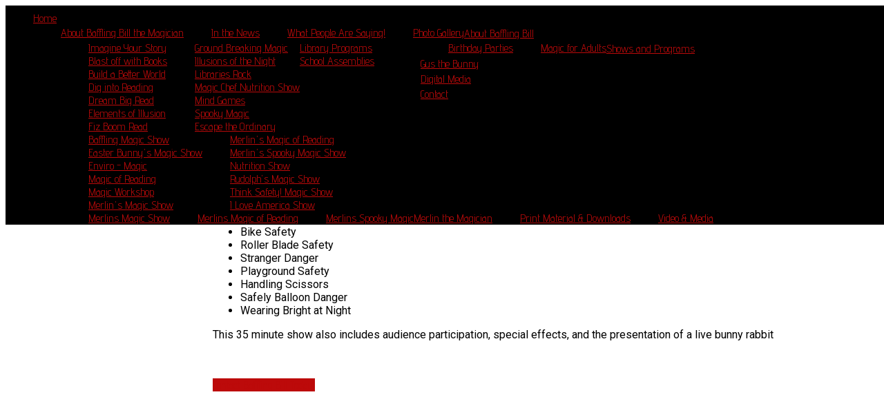

--- FILE ---
content_type: text/html; charset=utf-8
request_url: https://www.bafflingbillmagic.com/index.php/shows-and-programs/school-programs-assemblies/think-safety-magic-show
body_size: 12437
content:
<!DOCTYPE HTML>
<html xmlns="http://www.w3.org/1999/xhtml" xml:lang="en-GB" lang="en-GB"
>
<head>
<base href="https://www.bafflingbillmagic.com/index.php/shows-and-programs/school-programs-assemblies/think-safety-magic-show" />
	<meta http-equiv="content-type" content="text/html; charset=utf-8" />
	<meta name="keywords" content="Library Magic Programs, Magician, Magic shows, Close Up Magic, Gus the Bunny, Baffling Bill the Magician " />
	<meta name="author" content="Super User" />
	<meta name="description" content="Welcome to Baffling Bill the Magician! Amazing audiences for over 30 years! Performing over 500 shows a year for all venues!" />
	<meta name="generator" content="Joomla! - Open Source Content Management" />
	<title>Think Safety! Magic Show</title>
	<link href="/templates/photobox/favicon.ico" rel="shortcut icon" type="image/vnd.microsoft.icon" />
	<link href="https://www.bafflingbillmagic.com/index.php/component/search/?Itemid=271&amp;format=opensearch" rel="search" title="Search Baffling Bill the Magician " type="application/opensearchdescription+xml" />
	<link href="/plugins/system/jce/css/content.css?971f57b0884024f43564a6de638c56ca" rel="stylesheet" type="text/css" />
	<style type="text/css">
div.mod_search129 input[type="search"]{ width:auto; }
	</style>
	<script src="/media/jui/js/jquery.min.js?971f57b0884024f43564a6de638c56ca" type="text/javascript"></script>
	<script src="/media/jui/js/jquery-noconflict.js?971f57b0884024f43564a6de638c56ca" type="text/javascript"></script>
	<script src="/media/jui/js/jquery-migrate.min.js?971f57b0884024f43564a6de638c56ca" type="text/javascript"></script>
	<script src="/media/system/js/caption.js?971f57b0884024f43564a6de638c56ca" type="text/javascript"></script>
	<script src="/media/jui/js/bootstrap.min.js?971f57b0884024f43564a6de638c56ca" type="text/javascript"></script>
	<script src="/media/jui/js/jquery.ui.core.min.js?971f57b0884024f43564a6de638c56ca" type="text/javascript"></script>
	<script src="/media/jui/js/jquery.ui.sortable.min.js?971f57b0884024f43564a6de638c56ca" type="text/javascript"></script>
	<script src="https://www.bafflingbillmagic.com/templates/photobox/js/jquery/jquery-ui-addons.js" type="text/javascript"></script>
	<!--[if lt IE 9]><script src="/media/system/js/html5fallback.js?971f57b0884024f43564a6de638c56ca" type="text/javascript"></script><![endif]-->
	<script type="text/javascript">
jQuery(window).on('load',  function() {
				new JCaption('img.caption');
			});
	</script>
	<link href="https://www.bafflingbillmagic.com/modules/mod_s5_accordion_menu/css/s5_accordion_menu.css" rel="stylesheet" type="text/css" media="screen" />



			<meta name="viewport" content="initial-scale=1.0" />
	
		<link href="https://www.bafflingbillmagic.com/images/favicon-96x96.png" rel="shortcut icon" type="image/x-icon" />
	
<script type="text/javascript">
	if(jQuery().jquery=='1.11.0') { jQuery.easing['easeOutExpo'] = jQuery.easing['easeOutCirc'] };
</script>

	<link href="https://www.bafflingbillmagic.com/templates/photobox/css/bootstrap/bootstrap-default-min.css" rel="stylesheet" type="text/css" />
	<link href="https://www.bafflingbillmagic.com/templates/photobox/css/bootstrap/bootstrap-responsive.css" rel="stylesheet" type="text/css" />
		
	<link rel="stylesheet" href="https://www.bafflingbillmagic.com/templates/photobox/css/font-awesome/css/font-awesome.min.css">
	

<!-- Css and js addons for vertex features -->
	<link rel="stylesheet" type="text/css" href="//fonts.googleapis.com/css?family=Roboto" />
<style type="text/css"> /* MAX IMAGE WIDTH */img {  height:auto !important;   max-width:100% !important; -webkit-box-sizing: border-box !important; /* Safari/Chrome, other WebKit */ -moz-box-sizing: border-box !important; /* Firefox, other Gecko */ box-sizing: border-box !important; /* Opera/IE 8+ */  }#map_canvas img, .gm-style img { max-width:none !important; }.full_width { width:100% !important; -webkit-box-sizing: border-box !important; /* Safari/Chrome, other WebKit */ -moz-box-sizing: border-box !important; /* Firefox, other Gecko */ box-sizing: border-box !important; /* Opera/IE 8+ */ }.S5_submenu_itemTablet{ background:none !important; } #s5_right_wrap, #s5_left_wrap, #s5_right_inset_wrap, #s5_left_inset_wrap, #s5_right_top_wrap, #s5_left_top_wrap, #s5_right_bottom_wrap, #s5_left_bottom_wrap { width:100% !important; }   #s5_right_column_wrap { width:0% !important; margin-left:-12.5% !important; } #s5_left_column_wrap { width:12.5% !important; } #s5_center_column_wrap_inner { margin-right:0% !important; margin-left:25% !important; }  #s5_responsive_mobile_drop_down_wrap input { width:96% !important; } #s5_responsive_mobile_drop_down_search input { width:100% !important; }  @media screen and (max-width: 750px){ body { height:100% !important; position:relative !important;  padding-bottom:48px !important;  } #s5_responsive_menu_button { display:block !important; }  }  @media screen and (max-width: 970px){ #subMenusContainer .S5_subtext { width:85%; } }   #s5_responsive_mobile_bottom_bar, #s5_responsive_mobile_top_bar { background:#000000; background: -moz-linear-gradient(top, #000000 0%, #000000 100%); /* FF3.6+ */ background: -webkit-gradient(linear, left top, left bottom, color-stop(0%,#000000), color-stop(100%,#000000)); /* Chrome,Safari4+ */ background: -webkit-linear-gradient(top, #000000 0%,#000000 100%); /* Chrome10+,Safari5.1+ */ background: -o-linear-gradient(top, #000000 0%,#000000 100%); /* Opera11.10+ */ background: -ms-linear-gradient(top, #000000 0%,#000000 100%); /* IE10+ */ background: linear-gradient(top, #000000 0%,#000000 100%); /* W3C */   font-family: Roboto !important; } .s5_responsive_mobile_drop_down_inner, .s5_responsive_mobile_drop_down_inner input, .s5_responsive_mobile_drop_down_inner button, .s5_responsive_mobile_drop_down_inner .button, #s5_responsive_mobile_drop_down_search .validate { font-family: Roboto !important; } .s5_responsive_mobile_drop_down_inner button:hover, .s5_responsive_mobile_drop_down_inner .button:hover, .s5_responsive_mobile_present #s5_responsive_mobile_drop_down_wrap .btn, .s5_responsive_mobile_present #s5_responsive_mobile_drop_down_wrap .btn:hover { background:#000000 !important; } #s5_responsive_mobile_drop_down_menu, #s5_responsive_mobile_drop_down_menu a, #s5_responsive_mobile_drop_down_login a { font-family: Roboto !important; color:#FFFFFF !important; } #s5_responsive_mobile_bar_active, #s5_responsive_mobile_drop_down_menu .current a, .s5_responsive_mobile_drop_down_inner .s5_mod_h3, .s5_responsive_mobile_drop_down_inner .s5_h3_first { color:#D73E37 !important; } .s5_responsive_mobile_drop_down_inner button, .s5_responsive_mobile_drop_down_inner .button, .s5_responsive_mobile_present #s5_responsive_mobile_drop_down_wrap .btn, .s5_responsive_mobile_present #s5_responsive_mobile_drop_down_wrap .btn:hover { background:#D73E37 !important; } #s5_responsive_mobile_drop_down_menu .active ul li, #s5_responsive_mobile_drop_down_menu .current ul li a, #s5_responsive_switch_mobile a, #s5_responsive_switch_desktop a, #s5_responsive_mobile_drop_down_wrap { color:#FFFFFF !important; } #s5_responsive_mobile_toggle_click_menu span { border-right:solid 1px #000000; } #s5_responsive_mobile_toggle_click_menu { border-right:solid 1px #000000; } #s5_responsive_mobile_toggle_click_search span, #s5_responsive_mobile_toggle_click_register span, #s5_responsive_mobile_toggle_click_login span, #s5_responsive_mobile_scroll a { border-left:solid 1px #000000; } #s5_responsive_mobile_toggle_click_search, #s5_responsive_mobile_toggle_click_register, #s5_responsive_mobile_toggle_click_login, #s5_responsive_mobile_scroll { border-left:solid 1px #000000; } .s5_responsive_mobile_open, .s5_responsive_mobile_closed:hover, #s5_responsive_mobile_scroll:hover { background:#000000; } #s5_responsive_mobile_drop_down_menu .s5_responsive_mobile_drop_down_inner, #s5_responsive_mobile_drop_down_register .s5_responsive_mobile_drop_down_inner, #s5_responsive_mobile_drop_down_login .s5_responsive_mobile_drop_down_inner, #s5_responsive_mobile_drop_down_search .s5_responsive_mobile_drop_down_inner { background:#000000; } .s5_wrap { max-width:1200px !important; }                      @media screen and (min-width:580px) and (max-width: 700px){  #s5_bottom_row3 .s5_float_left { float:left !important; width:50% !important; } }         #s5_bottom_row1_area1 {   background-color:#363636 !important; background-image:url(https://www.bafflingbillmagic.com/images/bottom_row1.jpg) !important; background-size: 100% auto; background-attachment: scroll !important; background-repeat:no-repeat !important; background-position:top center;  }  #s5_bottom_row2_area1 {   background-color:#212121 !important; background-image:url(https://www.bafflingbillmagic.com/images/bottom_row2.jpg) !important; background-size: 100% auto; background-attachment: scroll !important; background-repeat:no-repeat !important; background-position:top center;  }    </style><script type="text/javascript">/*<![CDATA[*/</script>
<script type="text/javascript" src="https://www.bafflingbillmagic.com/templates/photobox/js/core/s5_flex_menu-min.js"></script>
<link rel="stylesheet" href="https://www.bafflingbillmagic.com/templates/photobox/css/s5_flex_menu.css" type="text/css" />
<link rel="stylesheet" href="https://www.bafflingbillmagic.com/templates/system/css/system.css" type="text/css" />
<link rel="stylesheet" href="https://www.bafflingbillmagic.com/templates/system/css/general.css" type="text/css" />

<link href="https://www.bafflingbillmagic.com/templates/photobox/css/template_default.css" rel="stylesheet" type="text/css" />

<link href="https://www.bafflingbillmagic.com/templates/photobox/css/template.css" rel="stylesheet" type="text/css" />


<link href="https://www.bafflingbillmagic.com/templates/photobox/css/com_content.css" rel="stylesheet" type="text/css" />

<link href="https://www.bafflingbillmagic.com/templates/photobox/css/editor.css" rel="stylesheet" type="text/css" />

<link href="https://www.bafflingbillmagic.com/templates/photobox/css/thirdparty.css" rel="stylesheet" type="text/css" />


<link rel="stylesheet" type="text/css" href="//fonts.googleapis.com/css?family=Roboto:100,300,400,500,700,800" />

<link href="https://www.bafflingbillmagic.com/templates/photobox/css/multibox/multibox.css" rel="stylesheet" type="text/css" />
<link href="https://www.bafflingbillmagic.com/templates/photobox/css/multibox/ajax.css" rel="stylesheet" type="text/css" />
<script type="text/javascript" src="https://www.bafflingbillmagic.com/templates/photobox/js/multibox/overlay.js"></script>
<script type="text/javascript" src="https://www.bafflingbillmagic.com/templates/photobox/js/multibox/multibox.js"></script>

<script type="text/javascript" src="https://www.bafflingbillmagic.com/templates/photobox/js/core/s5_font_adjuster-min.js"></script>


	<link rel="stylesheet" type="text/css" href="https://www.bafflingbillmagic.com/templates/photobox/css/core/s5_responsive_bars-min.css" />
	<link href="https://www.bafflingbillmagic.com/templates/photobox/css/core/s5_responsive_hide_classes-min.css" rel="stylesheet" type="text/css" />
	<style type="text/css"> @media screen and (min-width: 650px){.s5_responsive_mobile_sidebar_show_ltr {width:400px !important;}.s5_responsive_mobile_sidebar_body_wrap_show_ltr {margin-left:400px !important;}.s5_responsive_mobile_sidebar_show_rtl {width:400px !important;}.s5_responsive_mobile_sidebar_body_wrap_show_rtl {margin-right:400px !important;}#s5_responsive_mobile_sidebar_inner1 {width:400px !important;}}</style>


	<link rel="stylesheet" type="text/css" href="https://www.bafflingbillmagic.com/templates/photobox/css/s5_responsive.css" />
	
	

	<link rel="stylesheet" type="text/css" href="https://www.bafflingbillmagic.com/templates/photobox/css/custom.css" />
	<script type="text/javascript">
	//<![CDATA[
				        jQuery(document).ready( function() {
		            var myMenu = new MenuMatic({
				tabletWidth:1400,
                effect:"slide & fade",
                duration:500,
                physics: 'linear',
                hideDelay:250,
                orientation:"horizontal",
                tweakInitial:{x:0, y:0},
								fullWidth: function(){
					if(window.innerWidth<1200) return "auto";
						return document.getElementById("s5_header_area_inner").offsetWidth+"px";
				},
				                                     	            direction:{    x: 'right',    y: 'down' },
				                opacity:100            });
        });		
			//]]>	
    </script>    

<!-- Info Slide Script - Called in header so css validates -->	
<link href="https://www.bafflingbillmagic.com/templates/photobox/css/core/s5_info_slide-min.css" rel="stylesheet" type="text/css" />
<script type="text/javascript" src="https://www.bafflingbillmagic.com/templates/photobox/js/core/s5_info_slide-min.js"></script>

	

<!-- Resize column function -->	
<script type="text/javascript">//<![CDATA[
	var s5_resize_columns_browser_check = "safari";
	var s5_resize_columns = "main";
	var s5_resize_columns_delay = "500";
	var s5_resize_columns_small_tablets = "default";
//]]></script>
<script type="text/javascript" src="https://www.bafflingbillmagic.com/templates/photobox/js/core/s5_columns_equalizer-min.js"></script>
<!-- File compression. Needs to be called last on this file -->	
<!-- The excluded files, listed below the compressed php files, are excluded because their calls vary per device or per browser. Included compression files are only ones that have no conditions and are included on all devices and browsers. Otherwise unwanted css will compile in the compressed files. -->	

<!-- Additional scripts to load inside of the header -->

<link rel="stylesheet" type="text/css" href="https://fonts.googleapis.com/css?family=Advent%20Pro" />

<style type="text/css"> 
body, .inputbox {font-family: 'Roboto',Helvetica,Arial,Sans-Serif ;} 

#s5_header_area1, #subMenusContainer, input, .inputbox, textarea, button, .btn, .module_round_box .s5_mod_h3_outer, #s5_columns_wrap .s5_module_box_1 ul.menu li a, #s5_columns_wrap .s5_module_box_1 ul.menu li span, .readon, #s5_accordion_menu, #s5_drop_down_text {
font-family: Advent Pro;
font-weight:400;
}

#s5_header_area1, #cboxContent {
background:#000000;
}

.s5_sub_wrap ul, .s5_sub_wrap_rtl ul, #subMenusContainer div.s5_sub_wrap_lower ul, #subMenusContainer div.s5_sub_wrap_lower_rtl ul {
background:#191919;
}

#subMenusContainer div.s5_sub_wrap_lower ul, #subMenusContainer div.s5_sub_wrap_lower_rtl ul {
border:solid 1px #232323;
}

#subMenusContainer li .S5_submenu_item, #subMenusContainer .moduletable {
background:#111111;
}

#colorbox {
border:solid 1px #191919;
}

.s5_mod_h3_outer {
background: #000000;
}

#s5_left_column_wrap .s5_module_box_1 ul.menu li a, #s5_right_column_wrap .s5_module_box_1 ul.menu li, #s5_left_column_wrap .s5_module_box_1 ul.menu li span, #s5_right_column_wrap .s5_module_box_1 ul.menu li span {
background: #000000; /* Old browsers */
background: -moz-linear-gradient(top, #0f0f0f 0%, #000000 100%); /* FF3.6+ */
background: -webkit-gradient(linear, left top, left bottom, color-stop(0%,#0f0f0f), color-stop(100%,#000000)); /* Chrome,Safari4+ */
background: -webkit-linear-gradient(top, #0f0f0f 0%,#000000 100%); /* Chrome10+,Safari5.1+ */
background: -o-linear-gradient(top, #0f0f0f 0%,#000000 100%); /* Opera11.10+ */
background: -ms-linear-gradient(top, #0f0f0f 0%,#000000 100%); /* IE10+ */
background: linear-gradient(top, #0f0f0f 0%,#000000 100%); /* W3C */
}

#s5_left_column_wrap .s5_module_box_1 ul.menu li a:hover, #s5_right_column_wrap .s5_module_box_1 ul.menu li a:hover {
background: #a30000 url(https://www.bafflingbillmagic.com/templates/photobox/images/s5_menu_hover.png) no-repeat center right;
text-decoration:none;
}

#s5_accordion_menu h3 {
background: #000000 !important;
background: -moz-linear-gradient(top, #0f0f0f 0%, #000000 100%) !important;
background: -webkit-gradient(linear, left top, left bottom, color-stop(0%,#0f0f0f), color-stop(100%,#000000)) !important;
background: -webkit-linear-gradient(top, #0f0f0f 0%,#000000 100%) !important;
background: -o-linear-gradient(top, #0f0f0f 0%,#000000 100%) !important;
background: -ms-linear-gradient(top, #0f0f0f 0%,#000000 100%) !important;
background: linear-gradient(top, #0f0f0f 0%,#000000 100%) !important;
}

#s5_accordion_menu h3:hover {
background:#a30000 !important;
}

ul.menu .deeper .current ul a, .pagenav a, .highlight_color, .btn-link, p.readmore a.btn {
color:#BC0A0A !important;
}

a {
color:#BC0A0A;
}

.module_round_box-highlight_border {
border:solid 5px #BC0A0A;
}

.deeper li.current a, #s5_accordion_menu .s5_accordion_menu_element #current a, .s5_am_innermenu a:hover, .s5_am_innermenu span:hover {
color:#d52323 !important;
}

.s5_line_module2, .s5_ts_active, .highlight_icon, .readon, .button, button, .btn-primary, .S5_submenu_item:hover, .S5_grouped_child_item .S5_submenu_item:hover, #s5_accordion_menu h3.s5_am_open, #s5_accordion_menu h3.s5_am_open:hover, .module_round_box-highlight .s5_mod_h3_outer, .dropdown-menu li > a:hover, .dropdown-menu li > a:focus, .dropdown-submenu:hover > a, .dropdown-menu .active > a, .dropdown-menu .active > a:hover, .nav-list > .active > a, .nav-list > .active > a:hover, .nav-pills > .active > a, .nav-pills > .active > a:hover, .btn-group.open .btn-primary.dropdown-toggle, .btn-primary, .item-page .dropdown-menu li > a:hover, .blog .dropdown-menu li > a:hover, .item .dropdown-menu li > a:hover {
background:#BC0A0A !important;
}

#s5_left_column_wrap ul.menu li.active a, #s5_right_column_wrap ul.menu li.active a, #s5_left_column_wrap ul.menu li.active span, #s5_right_column_wrap ul.menu li.active span, .s5_ps_highlight, .module_round_box-highlight_full {
background:#BC0A0A;
}

.readon:hover, .button:hover, button:hover, .btn-primary:hover, .s5_ps_highlight:hover, .module_round_box-highlight_full .s5_mod_h3_outer {
background:#a80000 !important;
}

	
#s5_logo_area_bg {
background:#000000;
border-right:solid 1px #000000;
}

#s5_pos_custom_2 {
background:#000000;
}

#s5_pos_custom_3 {
background:#000000;
}

#s5_left_column_wrap, #s5_right_column_wrap {
background:#000000;
}

#s5_breadcrumb_font_wrap {
background:#000000;
}

#s5_narrow_logo {
background:#000000;
}


#s5_menu_wrap {
margin-top:-8px;
}
#subMenusContainer {
margin-top:9px;
}
.s5_level1_span2 {
line-height:140%;
}

@media screen and (min-width: 750px){
#s5_header_area1 {
position:fixed;
z-index:10;
display:block;
width:100%;
}
#subMenusContainer {
position:fixed !important;
}
#s5_fixed_header_spacer {
display:block;
}
}


/* k2 stuff */
div.itemHeader h2.itemTitle, div.catItemHeader h3.catItemTitle, h3.userItemTitle a, #comments-form p, #comments-report-form p, #comments-form span, #comments-form .counter, #comments .comment-author, #comments .author-homepage,
#comments-form p, #comments-form #comments-form-buttons, #comments-form #comments-form-error, #comments-form #comments-form-captcha-holder {font-family: 'Roboto',Helvetica,Arial,Sans-Serif ;} 
	
.s5_wrap{width:96%;}	
	
/* Full Width Menu CSS---------------------------------*/	
@media screen and (min-width:1200px) {		
	/* DEFUALTS	---------------------------------*/		
	.s5_sub_wrap, .s5_sub_wrap_rtl {
		position:relative !important;
		height:auto !important;
		padding-right:0px !important;
		margin: 0 auto !important;
		left:auto !important; 	}
			
	/* floats ULs so sub of first level parents line up horizontally */	
	#subMenusContainer .s5_sub_wrap_rtl ul li ul, #subMenusContainer .s5_sub_wrap ul li ul {float:left !important;}	
	
	.s5_sub_wrap, .s5_sub_wrap_rtl {
	background:#191919;
	}
}	
	

@media screen and (max-width: 579px){
#s5_header_area1 {
display:none;
}
}
	
</style>
</head>

<body id="s5_body">

<div id="s5_scrolltotop"></div>

<!-- Top Vertex Calls -->
<!-- Call mobile sidebar -->

<!-- Call top bar for mobile devices if layout is responsive -->	
	


	<!-- s5_responsive_mobile_top_bar_spacer must be called to keep a space at the top of the page since s5_responsive_mobile_top_bar_wrap is position absolute. -->	

	<div id="s5_responsive_mobile_top_bar_spacer"></div>



	<!-- s5_responsive_mobile_top_bar_wrap must be called off the page and not with display:none or it will cause issues with the togglers. -->

	<div id="s5_responsive_mobile_top_bar_wrap" style="margin-top:-50000px;position:absolute;z-index:20;top:0px">



		<div id="s5_responsive_mobile_top_bar" class="s5_responsive_mobile_bar_light">



				<div id="s5_responsive_mobile_toggle_click_menu" style="display:block;">

					<span></span>

				</div>

				

				
					<div id="s5_responsive_mobile_bar_active">

						<span>
														Think Safety! Magic Show
						</span>

					</div>

				
				

				<div id="s5_responsive_mobile_toggle_click_login" style="display:none;float:right">

					<span></span>

				</div>

				

				<div id="s5_responsive_mobile_toggle_click_register" style="display:none;float:right">

					<span></span>

				</div>

				

				<div id="s5_responsive_mobile_toggle_click_search" style="display:block;float:right">

					<span></span>

				</div>



			<div style="clear:both;height:0px"></div>

			

		</div>



		<div id="s5_responsive_mobile_drop_down_wrap" class="s5_responsive_mobile_drop_down_wrap_loading">

			<div id="s5_responsive_mobile_drop_down_menu">

				<div class="s5_responsive_mobile_drop_down_inner" style="-webkit-box-shadow: 0px 0px 16px rgba(0, 0, 0, 0.6);-moz-box-shadow: 0px 0px 16px rgba(0, 0, 0, 0.6);box-shadow: 0px 0px 16px rgba(0, 0, 0, 0.6);">

					
						
<ul class="menu">
<li class="item-101"><a href="/index.php" >Home</a></li><li class="item-236 deeper parent"><span class="separator ">About Baffling Bill </span>
<ul><li class="item-267"><a href="/index.php/about-baffling-bill/about-baffling-bill-the-magician" >About Baffling Bill the Magician </a></li><li class="item-268"><a href="/index.php/about-baffling-bill/in-the-news" >In the News </a></li><li class="item-269"><a href="/index.php/about-baffling-bill/what-people-are-saying" >What People Are Saying!</a></li><li class="item-270"><a href="/index.php/about-baffling-bill/photo-gallery" >Photo Gallery </a></li></ul></li><li class="item-237 active deeper parent"><span class="separator ">Shows and Programs </span>
<ul><li class="item-241 deeper parent"><a href="/index.php/shows-and-programs/library-programs-shows" >Library Programs </a><ul><li class="item-325"><a href="/index.php/shows-and-programs/library-programs-shows/imagine-your-story" >Imagine Your Story </a></li><li class="item-244"><a href="/index.php/shows-and-programs/library-programs-shows/blast-off-with-books" >Blast off with Books </a></li><li class="item-242"><a href="/index.php/shows-and-programs/library-programs-shows/build-a-better-world" >Build a Better World </a></li><li class="item-243"><a href="/index.php/shows-and-programs/library-programs-shows/dig-into-reading" >Dig into Reading </a></li><li class="item-245"><a href="/index.php/shows-and-programs/library-programs-shows/dream-big-read" >Dream Big Read </a></li><li class="item-246"><a href="/index.php/shows-and-programs/library-programs-shows/elements-of-illusion" >Elements of Illusion</a></li><li class="item-247"><a href="/index.php/shows-and-programs/library-programs-shows/fiz-boom-read" >Fiz Boom Read</a></li><li class="item-248"><a href="/index.php/shows-and-programs/library-programs-shows/ground-breaking-magic" >Ground Breaking Magic </a></li><li class="item-249"><a href="/index.php/shows-and-programs/library-programs-shows/illusions-of-the-night" >Illusions of the Night</a></li><li class="item-250"><a href="/index.php/shows-and-programs/library-programs-shows/libraries-rock" >Libraries Rock</a></li><li class="item-251"><a href="/index.php/shows-and-programs/library-programs-shows/magic-chef-nutrition-show" >Magic Chef Nutrition Show </a></li><li class="item-252"><a href="/index.php/shows-and-programs/library-programs-shows/mind-games" >Mind Games </a></li><li class="item-253"><a href="/index.php/shows-and-programs/library-programs-shows/spooky-magic" >Spooky Magic </a></li><li class="item-265"><a href="/index.php/shows-and-programs/library-programs-shows/escape-the-ordinary" >Escape the Ordinary </a></li></ul></li><li class="item-254 active deeper parent"><a href="/index.php/shows-and-programs/school-programs-assemblies" >School Assemblies</a><ul><li class="item-255"><a href="/index.php/shows-and-programs/school-programs-assemblies/baffling-magic-show" >Baffling Magic Show</a></li><li class="item-256"><a href="/index.php/shows-and-programs/school-programs-assemblies/easter-bunny-s-magic-show" >Easter Bunny's Magic Show</a></li><li class="item-257"><a href="/index.php/shows-and-programs/school-programs-assemblies/enviro-magic" >Enviro - Magic</a></li><li class="item-258"><a href="/index.php/shows-and-programs/school-programs-assemblies/magic-of-reading" >Magic of Reading </a></li><li class="item-259"><a href="/index.php/shows-and-programs/school-programs-assemblies/magic-workshop" >Magic Workshop</a></li><li class="item-260"><a href="/index.php/shows-and-programs/school-programs-assemblies/merlin-s-magic-show" >Merlin's Magic Show</a></li><li class="item-261"><a href="/index.php/shows-and-programs/school-programs-assemblies/merlin-s-magic-of-reading" >Merlin's Magic of Reading</a></li><li class="item-262"><a href="/index.php/shows-and-programs/school-programs-assemblies/merlin-s-spooky-magic-show" >Merlin's Spooky Magic Show</a></li><li class="item-263"><a href="/index.php/shows-and-programs/school-programs-assemblies/nutrition-show" >Nutrition Show</a></li><li class="item-264"><a href="/index.php/shows-and-programs/school-programs-assemblies/rudolph-s-magic-show" >Rudolph's Magic Show</a></li><li class="item-271 current active"><a href="/index.php/shows-and-programs/school-programs-assemblies/think-safety-magic-show" >Think Safety! Magic Show</a></li><li class="item-272"><a href="/index.php/shows-and-programs/school-programs-assemblies/i-love-america-show" >I Love America Show </a></li></ul></li><li class="item-273"><a href="/index.php/shows-and-programs/birthday-parties" >Birthday Parties </a></li><li class="item-278"><a href="/index.php/shows-and-programs/magic-for-adults" >Magic for Adults </a></li><li class="item-274 deeper parent"><span class="separator ">Merlin the Magician </span>
<ul><li class="item-275"><a href="/index.php/shows-and-programs/merlin-the-magician/merlins-magic-show" >Merlins Magic Show </a></li><li class="item-276"><a href="/index.php/shows-and-programs/merlin-the-magician/merlins-magic-of-reading" >Merlins Magic of Reading </a></li><li class="item-277"><a href="/index.php/shows-and-programs/merlin-the-magician/merlins-spooky-magic" >Merlins Spooky Magic</a></li></ul></li></ul></li><li class="item-238"><a href="/index.php/gus-the-bunny" >Gus the Bunny</a></li><li class="item-239 deeper parent"><span class="separator ">Digital Media </span>
<ul><li class="item-279"><a href="/index.php/digital-media/print-material-downloads" >Print Material &amp; Downloads</a></li><li class="item-280"><a href="/index.php/digital-media/video-media" >Video &amp; Media</a></li></ul></li><li class="item-240"><a href="/index.php/event-request-page" >Contact</a></li></ul>

					
				</div>

			</div>

			

			<div id="s5_responsive_mobile_drop_down_search">

				<div class="s5_responsive_mobile_drop_down_inner" style="-webkit-box-shadow: 0px 0px 16px rgba(0, 0, 0, 0.6);-moz-box-shadow: 0px 0px 16px rgba(0, 0, 0, 0.6);box-shadow: 0px 0px 16px rgba(0, 0, 0, 0.6);">

					
					  
						<form method="post" action="https://www.bafflingbillmagic.com/">

							<input type="text" onfocus="if (this.value=='Search...') this.value='';" onblur="if (this.value=='') this.value='Search...';" value="Search..." id="s5_responsive_mobile_search" name="searchword" />

							<input type="hidden" value="search" name="task" />

							<input type="hidden" value="com_search" name="option" />

							<input type="hidden" value="1" name="Itemid" />

						</form>

					
				</div>

			</div>

			

			<div id="s5_responsive_mobile_drop_down_login">

				<div class="s5_responsive_mobile_drop_down_inner" id="s5_responsive_mobile_drop_down_login_inner" style="-webkit-box-shadow: 0px 0px 16px rgba(0, 0, 0, 0.6);-moz-box-shadow: 0px 0px 16px rgba(0, 0, 0, 0.6);box-shadow: 0px 0px 16px rgba(0, 0, 0, 0.6);">

				</div>

			</div>

			

			
		

			<div id="s5_responsive_mobile_drop_down_register">

				<div class="s5_responsive_mobile_drop_down_inner" id="s5_responsive_mobile_drop_down_register_inner" style="-webkit-box-shadow: 0px 0px 16px rgba(0, 0, 0, 0.6);-moz-box-shadow: 0px 0px 16px rgba(0, 0, 0, 0.6);box-shadow: 0px 0px 16px rgba(0, 0, 0, 0.6);">

				</div>

			</div>

			

			
				

		</div>



	</div>



	<script type="text/javascript">

		var s5_responsive_trigger = 750;

		var s5_responsive_login_url = "";

		var s5_responsive_register_url = "";

		var s5_responsive_layout = "dropdowns";

	</script>

	<script type="text/javascript" src="https://www.bafflingbillmagic.com/templates/photobox/js/core/s5_responsive_mobile_bar-min.js"></script>

	



<!-- Fixed Tabs -->	

<!-- Drop Down -->	

<!-- Parallax Backgrounds -->
	<script type="text/javascript">//<![CDATA[
var s5_load_parallax_scroll_speed = 6.0;
function s5_check_parallax_scroll(s5_parallax_element,s5_parallax_position) {
	if (document.getElementById(s5_parallax_element)) {
		//Detect elements that are view when page loads so that they start at background-position:0 0
		if (document.getElementById(s5_parallax_element).offsetTop <= window.innerHeight) {
			document.getElementById(s5_parallax_element).style.backgroundPosition = s5_parallax_position + (((window.pageYOffset + document.getElementById(s5_parallax_element).offsetTop) - (document.getElementById(s5_parallax_element).offsetTop)) / s5_load_parallax_scroll_speed)*-1 + "px";
		}
		//Detect elements that are outside of the viewable area so they do not start scrolling until they come into view
		else {
			if ((window.pageYOffset + window.innerHeight >= document.getElementById(s5_parallax_element).offsetTop) && (window.pageYOffset <= (document.getElementById(s5_parallax_element).offsetTop + document.getElementById(s5_parallax_element).offsetHeight))) {
				document.getElementById(s5_parallax_element).style.backgroundPosition = s5_parallax_position + (((window.pageYOffset + window.innerHeight) - (document.getElementById(s5_parallax_element).offsetTop)) / s5_load_parallax_scroll_speed)*-1 + "px";
			}
		}
	}
}
	jQuery(document).ready( function() {
	function s5_parallax_scroll_handler() {
																																s5_check_parallax_scroll("s5_bottom_row1_area1","50% ");
								s5_check_parallax_scroll("s5_bottom_row2_area1","50% ");
								    } 
	s5_parallax_scroll_handler();
    if(window.addEventListener) {
        window.addEventListener('scroll', s5_parallax_scroll_handler, false);   
		window.addEventListener('resize', s5_parallax_scroll_handler, false);   
	}
    else if (window.attachEvent) {
        window.attachEvent('onscroll', s5_parallax_scroll_handler); 
		window.attachEvent('onresize', s5_parallax_scroll_handler); 
	}
	});		
	
//]]></script>
<!-- Floating Menu Spacer -->

<!-- Body Padding Div Used For Responsive Spacing -->		
<div id="s5_body_padding">

	<!-- Header -->			
		<div id="s5_header_area1">		
		<div id="s5_header_area2">	
		<div id="s5_header_area_inner" class="s5_wrap">		
										<div id="s5_menu_wrap">
					<ul id='s5_nav' class='menu'><li   class=' ' ><span class='s5_level1_span1'><span class='s5_level1_span2'><a href="/index.php"><span onclick='window.document.location.href="/index.php"'>Home</span></a></span></span></li><li   class=' ' ><span class='s5_level1_span1'><span class='s5_level1_span2'><a href="javascript:;"><span onclick='window.document.location.href="javascript:;"'>About Baffling Bill </span></a></span></span><ul style='float:left;'><li class=''><span class='S5_submenu_item'><a href="/index.php/about-baffling-bill/about-baffling-bill-the-magician"><span class='s5_sub_a_span' onclick='window.document.location.href="/index.php/about-baffling-bill/about-baffling-bill-the-magician"'>About Baffling Bill the Magician </span></a></span></li></ul><ul style='float:left;'><li class=''><span class='S5_submenu_item'><a href="/index.php/about-baffling-bill/in-the-news"><span class='s5_sub_a_span' onclick='window.document.location.href="/index.php/about-baffling-bill/in-the-news"'>In the News </span></a></span></li></ul><ul style='float:left;'><li class=''><span class='S5_submenu_item'><a href="/index.php/about-baffling-bill/what-people-are-saying"><span class='s5_sub_a_span' onclick='window.document.location.href="/index.php/about-baffling-bill/what-people-are-saying"'>What People Are Saying!</span></a></span></li></ul><ul style='float:left;'><li class=''><span class='S5_submenu_item'><a href="/index.php/about-baffling-bill/photo-gallery"><span class='s5_sub_a_span' onclick='window.document.location.href="/index.php/about-baffling-bill/photo-gallery"'>Photo Gallery </span></a></span></li></ul></li><li   class='active ' ><span class='s5_level1_span1'><span class='s5_level1_span2'><a href="javascript:;"><span onclick='window.document.location.href="javascript:;"'>Shows and Programs </span></a></span></span><ul style='float:left;'><li class=''><span class='S5_submenu_item'><a href="/index.php/shows-and-programs/library-programs-shows"><span class='s5_sub_a_span' onclick='window.document.location.href="/index.php/shows-and-programs/library-programs-shows"'>Library Programs </span></a></span><ul style='float:left;'><li class=''><span class='S5_submenu_item'><a href="/index.php/shows-and-programs/library-programs-shows/imagine-your-story"><span class='s5_sub_a_span' onclick='window.document.location.href="/index.php/shows-and-programs/library-programs-shows/imagine-your-story"'>Imagine Your Story </span></a></span></li><li class=''><span class='S5_submenu_item'><a href="/index.php/shows-and-programs/library-programs-shows/blast-off-with-books"><span class='s5_sub_a_span' onclick='window.document.location.href="/index.php/shows-and-programs/library-programs-shows/blast-off-with-books"'>Blast off with Books </span></a></span></li><li class=''><span class='S5_submenu_item'><a href="/index.php/shows-and-programs/library-programs-shows/build-a-better-world"><span class='s5_sub_a_span' onclick='window.document.location.href="/index.php/shows-and-programs/library-programs-shows/build-a-better-world"'>Build a Better World </span></a></span></li><li class=''><span class='S5_submenu_item'><a href="/index.php/shows-and-programs/library-programs-shows/dig-into-reading"><span class='s5_sub_a_span' onclick='window.document.location.href="/index.php/shows-and-programs/library-programs-shows/dig-into-reading"'>Dig into Reading </span></a></span></li><li class=''><span class='S5_submenu_item'><a href="/index.php/shows-and-programs/library-programs-shows/dream-big-read"><span class='s5_sub_a_span' onclick='window.document.location.href="/index.php/shows-and-programs/library-programs-shows/dream-big-read"'>Dream Big Read </span></a></span></li><li class=''><span class='S5_submenu_item'><a href="/index.php/shows-and-programs/library-programs-shows/elements-of-illusion"><span class='s5_sub_a_span' onclick='window.document.location.href="/index.php/shows-and-programs/library-programs-shows/elements-of-illusion"'>Elements of Illusion</span></a></span></li><li class=''><span class='S5_submenu_item'><a href="/index.php/shows-and-programs/library-programs-shows/fiz-boom-read"><span class='s5_sub_a_span' onclick='window.document.location.href="/index.php/shows-and-programs/library-programs-shows/fiz-boom-read"'>Fiz Boom Read</span></a></span></li></ul><ul style='float:left;'><li class=''><span class='S5_submenu_item'><a href="/index.php/shows-and-programs/library-programs-shows/ground-breaking-magic"><span class='s5_sub_a_span' onclick='window.document.location.href="/index.php/shows-and-programs/library-programs-shows/ground-breaking-magic"'>Ground Breaking Magic </span></a></span></li><li class=''><span class='S5_submenu_item'><a href="/index.php/shows-and-programs/library-programs-shows/illusions-of-the-night"><span class='s5_sub_a_span' onclick='window.document.location.href="/index.php/shows-and-programs/library-programs-shows/illusions-of-the-night"'>Illusions of the Night</span></a></span></li><li class=''><span class='S5_submenu_item'><a href="/index.php/shows-and-programs/library-programs-shows/libraries-rock"><span class='s5_sub_a_span' onclick='window.document.location.href="/index.php/shows-and-programs/library-programs-shows/libraries-rock"'>Libraries Rock</span></a></span></li><li class=''><span class='S5_submenu_item'><a href="/index.php/shows-and-programs/library-programs-shows/magic-chef-nutrition-show"><span class='s5_sub_a_span' onclick='window.document.location.href="/index.php/shows-and-programs/library-programs-shows/magic-chef-nutrition-show"'>Magic Chef Nutrition Show </span></a></span></li><li class=''><span class='S5_submenu_item'><a href="/index.php/shows-and-programs/library-programs-shows/mind-games"><span class='s5_sub_a_span' onclick='window.document.location.href="/index.php/shows-and-programs/library-programs-shows/mind-games"'>Mind Games </span></a></span></li><li class=''><span class='S5_submenu_item'><a href="/index.php/shows-and-programs/library-programs-shows/spooky-magic"><span class='s5_sub_a_span' onclick='window.document.location.href="/index.php/shows-and-programs/library-programs-shows/spooky-magic"'>Spooky Magic </span></a></span></li><li class=''><span class='S5_submenu_item'><a href="/index.php/shows-and-programs/library-programs-shows/escape-the-ordinary"><span class='s5_sub_a_span' onclick='window.document.location.href="/index.php/shows-and-programs/library-programs-shows/escape-the-ordinary"'>Escape the Ordinary </span></a></span></li></ul></li><li class=''><span class='S5_submenu_item active'><a href="/index.php/shows-and-programs/school-programs-assemblies"><span class='s5_sub_a_span' onclick='window.document.location.href="/index.php/shows-and-programs/school-programs-assemblies"'>School Assemblies</span></a></span><ul style='float:left;'><li class=''><span class='S5_submenu_item'><a href="/index.php/shows-and-programs/school-programs-assemblies/baffling-magic-show"><span class='s5_sub_a_span' onclick='window.document.location.href="/index.php/shows-and-programs/school-programs-assemblies/baffling-magic-show"'>Baffling Magic Show</span></a></span></li><li class=''><span class='S5_submenu_item'><a href="/index.php/shows-and-programs/school-programs-assemblies/easter-bunny-s-magic-show"><span class='s5_sub_a_span' onclick='window.document.location.href="/index.php/shows-and-programs/school-programs-assemblies/easter-bunny-s-magic-show"'>Easter Bunny's Magic Show</span></a></span></li><li class=''><span class='S5_submenu_item'><a href="/index.php/shows-and-programs/school-programs-assemblies/enviro-magic"><span class='s5_sub_a_span' onclick='window.document.location.href="/index.php/shows-and-programs/school-programs-assemblies/enviro-magic"'>Enviro - Magic</span></a></span></li><li class=''><span class='S5_submenu_item'><a href="/index.php/shows-and-programs/school-programs-assemblies/magic-of-reading"><span class='s5_sub_a_span' onclick='window.document.location.href="/index.php/shows-and-programs/school-programs-assemblies/magic-of-reading"'>Magic of Reading </span></a></span></li><li class=''><span class='S5_submenu_item'><a href="/index.php/shows-and-programs/school-programs-assemblies/magic-workshop"><span class='s5_sub_a_span' onclick='window.document.location.href="/index.php/shows-and-programs/school-programs-assemblies/magic-workshop"'>Magic Workshop</span></a></span></li><li class=''><span class='S5_submenu_item'><a href="/index.php/shows-and-programs/school-programs-assemblies/merlin-s-magic-show"><span class='s5_sub_a_span' onclick='window.document.location.href="/index.php/shows-and-programs/school-programs-assemblies/merlin-s-magic-show"'>Merlin's Magic Show</span></a></span></li></ul><ul style='float:left;'><li class=''><span class='S5_submenu_item'><a href="/index.php/shows-and-programs/school-programs-assemblies/merlin-s-magic-of-reading"><span class='s5_sub_a_span' onclick='window.document.location.href="/index.php/shows-and-programs/school-programs-assemblies/merlin-s-magic-of-reading"'>Merlin's Magic of Reading</span></a></span></li><li class=''><span class='S5_submenu_item'><a href="/index.php/shows-and-programs/school-programs-assemblies/merlin-s-spooky-magic-show"><span class='s5_sub_a_span' onclick='window.document.location.href="/index.php/shows-and-programs/school-programs-assemblies/merlin-s-spooky-magic-show"'>Merlin's Spooky Magic Show</span></a></span></li><li class=''><span class='S5_submenu_item'><a href="/index.php/shows-and-programs/school-programs-assemblies/nutrition-show"><span class='s5_sub_a_span' onclick='window.document.location.href="/index.php/shows-and-programs/school-programs-assemblies/nutrition-show"'>Nutrition Show</span></a></span></li><li class=''><span class='S5_submenu_item'><a href="/index.php/shows-and-programs/school-programs-assemblies/rudolph-s-magic-show"><span class='s5_sub_a_span' onclick='window.document.location.href="/index.php/shows-and-programs/school-programs-assemblies/rudolph-s-magic-show"'>Rudolph's Magic Show</span></a></span></li><li class=''><span class='S5_submenu_item active'><a href="/index.php/shows-and-programs/school-programs-assemblies/think-safety-magic-show"><span class='s5_sub_a_span' onclick='window.document.location.href="/index.php/shows-and-programs/school-programs-assemblies/think-safety-magic-show"'>Think Safety! Magic Show</span></a></span></li><li class=''><span class='S5_submenu_item'><a href="/index.php/shows-and-programs/school-programs-assemblies/i-love-america-show"><span class='s5_sub_a_span' onclick='window.document.location.href="/index.php/shows-and-programs/school-programs-assemblies/i-love-america-show"'>I Love America Show </span></a></span></li></ul></li></ul><ul style='float:left;'><li class=''><span class='S5_submenu_item'><a href="/index.php/shows-and-programs/birthday-parties"><span class='s5_sub_a_span' onclick='window.document.location.href="/index.php/shows-and-programs/birthday-parties"'>Birthday Parties </span></a></span></li></ul><ul style='float:left;'><li class=''><span class='S5_submenu_item'><a href="/index.php/shows-and-programs/magic-for-adults"><span class='s5_sub_a_span' onclick='window.document.location.href="/index.php/shows-and-programs/magic-for-adults"'>Magic for Adults </span></a></span></li></ul><ul style='float:left;'><li class=''><span class='S5_submenu_item'><a href="javascript:;"><span class='s5_sub_a_span' onclick='window.document.location.href="javascript:;"'>Merlin the Magician </span></a></span><ul style='float:left;'><li class=''><span class='S5_submenu_item'><a href="/index.php/shows-and-programs/merlin-the-magician/merlins-magic-show"><span class='s5_sub_a_span' onclick='window.document.location.href="/index.php/shows-and-programs/merlin-the-magician/merlins-magic-show"'>Merlins Magic Show </span></a></span></li></ul><ul style='float:left;'><li class=''><span class='S5_submenu_item'><a href="/index.php/shows-and-programs/merlin-the-magician/merlins-magic-of-reading"><span class='s5_sub_a_span' onclick='window.document.location.href="/index.php/shows-and-programs/merlin-the-magician/merlins-magic-of-reading"'>Merlins Magic of Reading </span></a></span></li></ul><ul style='float:left;'><li class=''><span class='S5_submenu_item'><a href="/index.php/shows-and-programs/merlin-the-magician/merlins-spooky-magic"><span class='s5_sub_a_span' onclick='window.document.location.href="/index.php/shows-and-programs/merlin-the-magician/merlins-spooky-magic"'>Merlins Spooky Magic</span></a></span></li></ul></li></ul></li><li   class=' ' ><span class='s5_level1_span1'><span class='s5_level1_span2'><a href="/index.php/gus-the-bunny"><span onclick='window.document.location.href="/index.php/gus-the-bunny"'>Gus the Bunny</span></a></span></span></li><li   class=' ' ><span class='s5_level1_span1'><span class='s5_level1_span2'><a href="javascript:;"><span onclick='window.document.location.href="javascript:;"'>Digital Media </span></a></span></span><ul style='float:left;'><li class=''><span class='S5_submenu_item'><a href="/index.php/digital-media/print-material-downloads"><span class='s5_sub_a_span' onclick='window.document.location.href="/index.php/digital-media/print-material-downloads"'>Print Material &amp; Downloads</span></a></span></li></ul><ul style='float:left;'><li class=''><span class='S5_submenu_item'><a href="/index.php/digital-media/video-media"><span class='s5_sub_a_span' onclick='window.document.location.href="/index.php/digital-media/video-media"'>Video &amp; Media</span></a></span></li></ul></li><li   class=' ' ><span class='s5_level1_span1'><span class='s5_level1_span2'><a href="/index.php/event-request-page"><span onclick='window.document.location.href="/index.php/event-request-page"'>Contact</span></a></span></span></li></ul>				</div>
												<div style="clear:both; height:0px"></div>			
		</div>
		</div>
		</div>
	<!-- End Header -->	
	
			<div id="s5_fixed_header_spacer"></div>
		
	<div id="s5_narrow_logo_wrap" class="s5_wrap">
	<div id="s5_narrow_logo">
		 <img src="https://www.bafflingbillmagic.com/templates/photobox/images/s5_logo.png" alt="" />
	</div>
	</div>

			<div id="s5_pos_custom_1">
		<div id="s5_custom_1_inner">
					<div class="moduletable">
			

<div class="custom"  >
	<p style="text-align: center;"><img src="/images/bafflingbillthemagicianheader.png" alt="bafflingbillthemagicianheader" /></p>
<p style="text-align: center;"><strong><span style="font-size: 14pt;"><span style="font-size: 24pt;">248-693-2420</span></span></strong></p>
<p style="text-align: center;"><strong><span style="font-size: 14pt;"><span style="font-size: 24pt;"><span id="cloak204f1bc9cd43259c8469611ab1f31068"><span id="cloakc17c273793d26f976f6d6a9dc8b62c8f">This email address is being protected from spambots. You need JavaScript enabled to view it.</span><script type='text/javascript'>
				document.getElementById('cloakc17c273793d26f976f6d6a9dc8b62c8f').innerHTML = '';
				var prefix = '&#109;a' + 'i&#108;' + '&#116;o';
				var path = 'hr' + 'ef' + '=';
				var addyc17c273793d26f976f6d6a9dc8b62c8f = 'b&#105;ll' + '&#64;';
				addyc17c273793d26f976f6d6a9dc8b62c8f = addyc17c273793d26f976f6d6a9dc8b62c8f + 'b&#97;ffl&#105;ngm&#97;g&#105;c' + '&#46;' + 'c&#111;m';
				var addy_textc17c273793d26f976f6d6a9dc8b62c8f = 'b&#105;ll' + '&#64;' + 'b&#97;ffl&#105;ngm&#97;g&#105;c' + '&#46;' + 'c&#111;m';document.getElementById('cloakc17c273793d26f976f6d6a9dc8b62c8f').innerHTML += '<a ' + path + '\'' + prefix + ':' + addyc17c273793d26f976f6d6a9dc8b62c8f + '\'>'+addy_textc17c273793d26f976f6d6a9dc8b62c8f+'<\/a>';
		</script></span></span></span></strong></p></div>
		</div>
	
		</div>
		</div>
	

	<!-- Top Row1 -->	
			<!-- End Top Row1 -->	
		
		
		
	<!-- Top Row2 -->	
			<!-- End Top Row2 -->
	
	
	
	<!-- Top Row3 -->	
			<!-- End Top Row3 -->	
		
		
		
	<!-- Center area -->	
				<div id="s5_center_area1">
		<div id="s5_center_area2">
		<div id="s5_center_area_inner" class="s5_wrap">
		
		<!-- Above Columns Wrap -->	
					<!-- End Above Columns Wrap -->			
				
			<!-- Columns wrap, contains left, right and center columns -->	
			<div id="s5_columns_wrap">
			<div id="s5_columns_wrap_inner">
				
				<div id="s5_center_column_wrap">
				<div id="s5_center_column_wrap_inner" style="margin-left:25px; margin-right:0px;">
					
										
											
						<div id="s5_component_wrap">
						<div id="s5_component_wrap_inner">
						
																
														
								<div id="system-message-container">
	</div>

<div class="item-page" itemscope itemtype="https://schema.org/Article">
	<meta itemprop="inLanguage" content="en-GB" />
	
		
			<div class="page-header">
		<h2 itemprop="headline">
			Think Safety! Magic Show		</h2>
							</div>
					
		
	
	
		
								<div itemprop="articleBody">
		<p><strong><img style="margin: 15px; float: right;" src="/images/thinksafetysmall.jpg" alt="thinksafetysmall" width="412" height="392" />Baffling Bill presents the Think Safety Magic Show! </strong>The best way to prevent accidents is to THINK SAFETY!</p>
<p>Baffling Bill uses entertaining magical illusions to encourage and teach:</p>
<ul>
<li>Bike Safety</li>
<li>Roller Blade Safety</li>
<li>Stranger Danger</li>
<li>Playground Safety</li>
<li>Handling Scissors</li>
<li>Safely Balloon Danger</li>
<li>Wearing Bright at Night</li>
</ul>
<p>This 35 minute show also includes audience participation, special effects, and the presentation of a live bunny rabbit</p>
<p><br /><br /> <a class="readon" href="/index.php/event-request/event-request-form">Contact Baffling Bill Today!</a></p>
<p>&nbsp;</p>
<p>&nbsp;</p>
<p>&nbsp;</p>
<p>&nbsp;</p>	</div>

	
							</div>

								<div style="clear:both;height:0px"></div>
								
														
														
						</div>
						</div>
						
										
										
				</div>
				</div>
				<!-- Left column -->	
									<div id="s5_left_column_wrap" class="s5_float_left" style="width:25px">
					<div id="s5_left_column_wrap_inner">
													<div id="s5_left_top_wrap" class="s5_float_left" style="width:25px">
									
									<div id="s5_logo_area_bg">
																					<img alt="logo" src="https://www.bafflingbillmagic.com/templates/photobox/images/s5_logo.png" id="s5_logo" onclick="window.document.location.href='https://www.bafflingbillmagic.com/'" />
																				<div style="clear:both; height:0px"></div>	
									</div>
																							</div>
																			<div id="s5_left_wrap" class="s5_float_left" style="width:25px">
								
			<div class="module_round_box_outer">

			<div class="module_round_box-highlight">

				<div class="s5_module_box_1">
					<div class="s5_module_box_2">
												<div class="s5_mod_h3_outer">
							<h3 class="s5_mod_h3">
																						<span class="s5_h3_first">Featured </span><span class="s5_h3_last"> In Hour Detroit Magazine 2017</span>
														</h3>
													</div>
												<div class="s5_mod_h3_below" style="clear:both"></div>
												<div class="s5_outer-highlight">
						

<div class="custom-highlight"  >
	<p><a href="/index.php/about-baffling-bill/in-the-news/31-in-the-news/90-hour-magazine-best-of-detroit-2017"><img src="/images/18664527_1533294690045515_4646133940213619800_n.jpg" alt="18664527 1533294690045515 4646133940213619800 n" /></a></p>
<p><a href="/index.php/about-baffling-bill/in-the-news/31-in-the-news/92-metro-parent-magazine"><img src="/images/9adc1dbc1ade068c784fc6b94590a235.jpeg" alt="9adc1dbc1ade068c784fc6b94590a235" width="248" height="148" /></a></p>
<p>&nbsp;<a href="https://www.facebook.com/BAFFLINGBILL/" target="_blank" rel="noopener"><img src="/images/fbp1.gif" alt="fbp1" width="146" height="43" /></a></p></div>
						</div>
						<div style="clear:both; height:0px"></div>
					</div>
				</div>

			</div>

			</div>

		
			<div class="module_round_box_outer">

			<div class="module_round_box-search">

				<div class="s5_module_box_1">
					<div class="s5_module_box_2">
												<div class="s5_outer-search">
						<div class="search-search mod_search129">
	<form action="/index.php/shows-and-programs/school-programs-assemblies/think-safety-magic-show" method="post" class="form-inline" role="search">
		<label for="mod-search-searchword129" class="element-invisible">Search ...</label> <input name="searchword" id="mod-search-searchword129" maxlength="200"  class="inputbox search-query input-medium" type="search" size="35" placeholder="Search ..." />		<input type="hidden" name="task" value="search" />
		<input type="hidden" name="option" value="com_search" />
		<input type="hidden" name="Itemid" value="271" />
	</form>
</div>
						</div>
						<div style="clear:both; height:0px"></div>
					</div>
				</div>

			</div>

			</div>

		
			<div class="module_round_box_outer">

			<div class="module_round_box ">

				<div class="s5_module_box_1">
					<div class="s5_module_box_2">
												<div class="s5_outer ">
						


<div id="s5_accordion_menu">

<div>

 

    <h3 class='s5_am_toggler'><span class="s5_accordion_menu_left"><a class="mainlevel" href="/index.php/library-programs" ><span>Library Programs </span></a></span></h3><div class='s5_accordion_menu_element' style='display: none; border:none; overflow: hidden; padding: 0px; margin: 0px'></div><h3 class='s5_am_toggler'><span class="s5_accordion_menu_left"><a class="mainlevel" href="/index.php/shows-for-schools-kids" ><span>School Assemblies</span></a></span></h3><div class='s5_accordion_menu_element' style='display: none; border:none; overflow: hidden; padding: 0px; margin: 0px'></div><h3 class='s5_am_toggler'><span class="s5_accordion_menu_left"><a class="mainlevel" href="/index.php/magic-shows-for-adults" ><span>Corporate Parties </span></a></span></h3><div class='s5_accordion_menu_element' style='display: none; border:none; overflow: hidden; padding: 0px; margin: 0px'></div><h3 class='s5_am_toggler'><span class="s5_accordion_menu_left"><a class="mainlevel" href="/index.php/birthday-parties" ><span>Birthday Parties </span></a></span></h3><div class='s5_accordion_menu_element' style='display: none; border:none; overflow: hidden; padding: 0px; margin: 0px'></div>
  

</div>

</div>


<script type="text/javascript">			

var s5_am_parent_link_enabled = "1";	

var s5_closed_or_open = "open";

	


var s5_accordion_menu_display = "block";

		

</script>



	




		

<script src="https://www.bafflingbillmagic.com/modules/mod_s5_accordion_menu/js/s5_accordion_menu_jquery.js" type="text/javascript"></script>

<script type="text/javascript">jQuery.noConflict();</script>

	
						</div>
						<div style="clear:both; height:0px"></div>
					</div>
				</div>

			</div>

			</div>

		
							</div>
																							</div>
					</div>
								<!-- End Left column -->	
				<!-- Right column -->	
								<!-- End Right column -->	
			</div>
			<div style="clear:both;height:0px"></div>
			</div>
			<!-- End columns wrap -->	
			
		<!-- Below Columns Wrap -->	
					<!-- End Below Columns Wrap -->				
			
			
		</div>
		</div>
		</div>
			<!-- End Center area -->	
	
	
	<!-- Bottom Row1 -->	
			<!-- End Bottom Row1 -->	
	
		
			
	<!-- Bottom Row2 -->	
			<!-- End Bottom Row2 -->
	
			<div id="s5_breadcrumb_font_wrap">
		<div id="s5_breadcrumb_font_wrap_inner" class="s5_wrap">
							<div id="fontControls"></div>
									<div style="clear:both; height:0px"></div>
		</div>
		</div>
		
	<!-- Bottom Row3 -->	
			<!-- End Bottom Row3 -->
	
	
	<!-- Footer Area -->
		<div id="s5_footer_area1">
		<div id="s5_footer_area2">
		<div id="s5_footer_area_inner" class="s5_wrap">
			
							<div id="s5_bottom_menu_wrap">
							<div class="moduletable">
			<ul class="nav menu mod-list">
<li class="item-171"><a href="/index.php" >Home</a></li><li class="item-172"><a href="/index.php/about-us" >About Us</a></li><li class="item-173"><a href="/index.php/school-programs-workshops" >School Programs &amp; Workshops </a></li><li class="item-174"><a href="/index.php/featured" >Baffling Bill Library Programs </a></li><li class="item-175"><a href="/index.php/event-request-form" >Event Request Form</a></li></ul>
		</div>
	
				</div>	
										<div id="s5_footer">
					<span class="footerc">
Copyright &copy; 2026.  Baffling Bill the Magician .
Designed by Shape5.com <a href="http://www.shape5.com/" title="Visit Shape5.com Joomla Template Club" target="blank" class="footerc">Joomla Templates</a>
</span>
				</div>
						
			<div style="clear:both; height:0px"></div>
			
		</div>
		</div>
		</div>
	<!-- End Footer Area -->
	
	
	
	<!-- Bottom Vertex Calls -->
	<!-- Page scroll, tooltips, multibox -->	
			<div id="s5_scroll_wrap" class="s5_wrap">
			<script type="text/javascript">
/*! Jquery scrollto function */
!function(o,n){var l=function(){var l,t=n(o.documentElement),e=n(o.body);return t.scrollTop()?t:(l=e.scrollTop(),e.scrollTop(l+1).scrollTop()==l?t:e.scrollTop(l))}();n.fn.smoothScroll=function(o){return o=~~o||400,this.find('a[href*="#s5"]').click(function(t){var e=this.hash,a=n(e);location.pathname.replace(/^\//,"")===this.pathname.replace(/^\//,"")&&location.hostname===this.hostname&&a.length&&(t.preventDefault(),jQuery.fn.fullpage?jQuery.fn.fullpage.scrollPage2(a):l.stop().animate({scrollTop:a.offset().top},o,function(){location.hash=e}))}).end()}}(document,jQuery);
function initSmoothscroll(){
	jQuery('html').smoothScroll(700);
}
jQuery(document).ready(function(){
	initSmoothscroll();
});
var s5_page_scroll_enabled = 1;
function s5_page_scroll(obj){ if(jQuery.browser.mozilla) var target = 'html'; else var target='html body'; jQuery(target).stop().animate({scrollTop:jQuery(obj).offset().top},700,function(){location.hash=obj}); } 
function s5_hide_scroll_to_top_display_none() { if (window.pageYOffset < 300) { document.getElementById("s5_scrolltopvar").style.display = "none"; } }
function s5_hide_scroll_to_top_fadein_class() { document.getElementById("s5_scrolltopvar").className = "s5_scrolltop_fadein"; }
function s5_hide_scroll_to_top() {
	if (window.pageYOffset >= 300) {document.getElementById("s5_scrolltopvar").style.display = "block";
		document.getElementById("s5_scrolltopvar").style.visibility = "visible";
		window.setTimeout(s5_hide_scroll_to_top_fadein_class,300);}
	else {document.getElementById("s5_scrolltopvar").className = "s5_scrolltop_fadeout";window.setTimeout(s5_hide_scroll_to_top_display_none,300);}}
jQuery(document).ready( function() {s5_hide_scroll_to_top();});
jQuery(window).resize(s5_hide_scroll_to_top);
if(window.addEventListener) {
	window.addEventListener('scroll', s5_hide_scroll_to_top, false);   
}
else if (window.attachEvent) {
	window.attachEvent('onscroll', s5_hide_scroll_to_top); 
}
</script>
<div id="s5_scrolltopvar" class="s5_scrolltop_fadeout" style="visibility:hidden">
<a href="#s5_scrolltotop" id="s5_scrolltop_a" class="s5_scrolltotop"></a>
</div>


	
		</div>
		<!-- Start compression if enabled -->	
		

		
	
	<script type="text/javascript">
		var s5_multibox_enabled = 1;
		jQuery(document).ready(function(){
			jQuery('.s5mb').each(function(i,z){if(!z.getAttribute('rel'))z.setAttribute('rel','[me]');});
		}(jQuery));
		var s5mbox = {};
				        jQuery(document).ready(function($){
            initMultibox('.s5mb');
        });
		
			function initMultibox(mbClass){
		window.s5mbox = new multiBox({
			mbClass: mbClass,/*class you need to add links that you want to trigger multiBox with (remember and update CSS files)*/
			container: jQuery(document.body),/*where to inject multiBox*/
			path: 'https://www.bafflingbillmagic.com/templates/photobox/js/multibox/',/*path to mp3player and flvplayer etc*/
			useOverlay: true,/*detect overlay setting*/
			maxSize: {w:600, h:400},/*max dimensions (width,height) - set to null to disable resizing*/
			movieSize: {w:400, h:300},
			addDownload: false,/*do you want the files to be downloadable?*/
			descClassName: 's5_multibox',/*the class name of the description divs*/
			pathToDownloadScript: 'https://www.bafflingbillmagic.com/templates/photobox/js/multibox/forceDownload.asp',/*if above is true, specify path to download script (classicASP and ASP.NET versions included)*/
			addRollover: false,/*add rollover fade to each multibox link*/
			addOverlayIcon: false,/*adds overlay icons to images within multibox links*/
			addChain: false,/*cycle through all images fading them out then in*/
			recalcTop: true,/*subtract the height of controls panel from top position*/
			addTips: false,/*adds MooTools built in 'Tips' class to each element (see: http://mootools.net/docs/Plugins/Tips)*/
			autoOpen: 0/*to auto open a multiBox element on page load change to (1, 2, or 3 etc)*/
		});	}
		<!--}(jQuery));-->
				Eventx.onResizend(function(){		
			s5mbox.resize(); 
		});
			</script>







	
<!-- Additional scripts to load just before closing body tag -->
	
<!-- Info Slide script - JS and CSS called in header -->
		<script type='text/javascript'>
	jQuery(document).ready(function(){
	    jQuery('.s5_is_slide').each(function (i, d) {
				jQuery(d).wrapInner(jQuery('<div class="s5_is_display"></div>'));
			});
			var options = {
				wrapperId: "s5_body"
			};
			var slide = new Slidex();
			slide.init(options);
		});
	</script>
		
<!-- Scroll Reavel script - JS called in header -->
		
	
<!-- File compression. Needs to be called last on this file -->	
		
<!-- Responsive Bottom Mobile Bar -->
	<!-- Call bottom bar for mobile devices if layout is responsive -->	
	<div id="s5_responsive_mobile_bottom_bar_outer" style="display:none">
	<div id="s5_responsive_mobile_bottom_bar" class="s5_responsive_mobile_bar_light">
		<!-- Call mobile links if links are enabled and cookie is currently set to mobile -->	
					<div id="s5_responsive_switch_mobile">
				<a id="s5_responsive_switch" href="/?s5_responsive_switch_swwwbafflingbillmagiccom=0">Desktop Version</a>
			</div>
		
					<div id="s5_responsive_mobile_scroll">
				<a href="#s5_scrolltotop" class="s5_scrolltotop"></a>
			</div>
				<div style="clear:both;height:0px"></div>
	</div>
	</div>

<!-- Call bottom bar for all devices if user has chosen to see desktop version -->	
	
	
<!-- Closing call for mobile sidebar body wrap defined in includes top file -->
	
</div>
<!-- End Body Padding -->


<script defer src="https://static.cloudflareinsights.com/beacon.min.js/vcd15cbe7772f49c399c6a5babf22c1241717689176015" integrity="sha512-ZpsOmlRQV6y907TI0dKBHq9Md29nnaEIPlkf84rnaERnq6zvWvPUqr2ft8M1aS28oN72PdrCzSjY4U6VaAw1EQ==" data-cf-beacon='{"version":"2024.11.0","token":"3a1a9e74a7bd450e8d9a4eb699a43794","r":1,"server_timing":{"name":{"cfCacheStatus":true,"cfEdge":true,"cfExtPri":true,"cfL4":true,"cfOrigin":true,"cfSpeedBrain":true},"location_startswith":null}}' crossorigin="anonymous"></script>
</body>
</html>